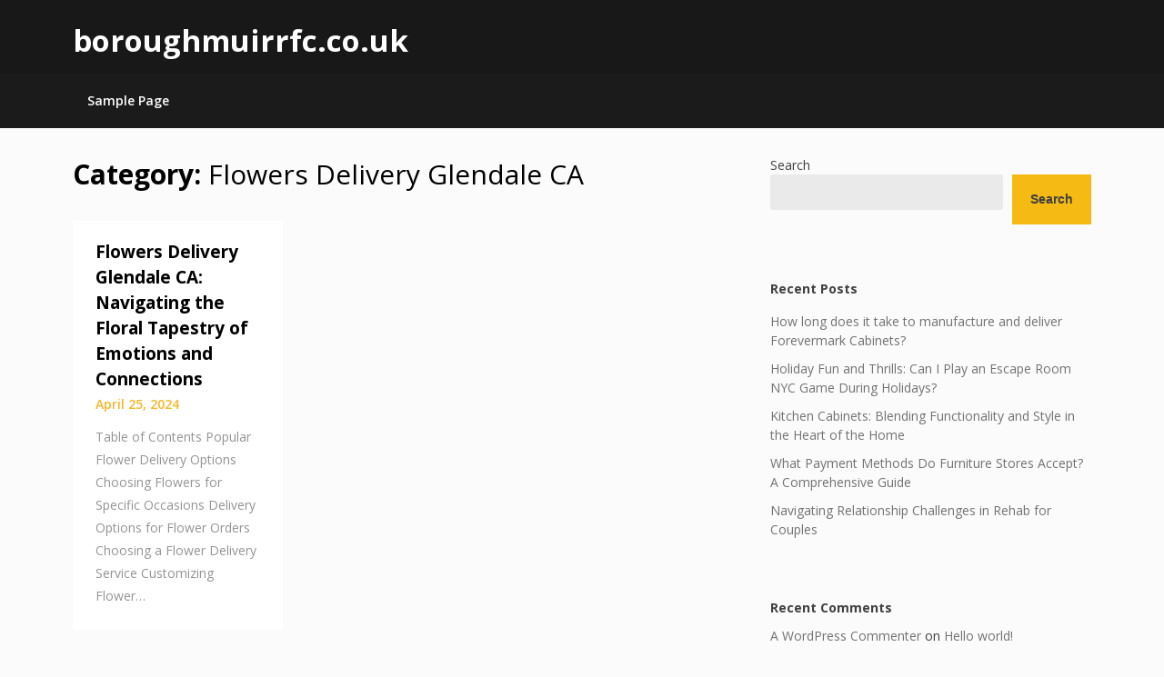

--- FILE ---
content_type: text/html; charset=UTF-8
request_url: https://boroughmuirrfc.co.uk/category/flowers-delivery-glendale-ca/
body_size: 9943
content:
<!doctype html>
<html lang="en-US" prefix="og: https://ogp.me/ns#">
<head>
	<meta charset="UTF-8">
	<meta name="viewport" content="width=device-width, initial-scale=1">
	<link rel="profile" href="https://gmpg.org/xfn/11">

	
<!-- Search Engine Optimization by Rank Math PRO - https://rankmath.com/ -->
<title>Flowers Delivery Glendale CA - boroughmuirrfc.co.uk</title>
<meta name="robots" content="index, follow, max-snippet:-1, max-video-preview:-1, max-image-preview:large"/>
<link rel="canonical" href="https://boroughmuirrfc.co.uk/category/flowers-delivery-glendale-ca/" />
<meta property="og:locale" content="en_US" />
<meta property="og:type" content="article" />
<meta property="og:title" content="Flowers Delivery Glendale CA - boroughmuirrfc.co.uk" />
<meta property="og:url" content="https://boroughmuirrfc.co.uk/category/flowers-delivery-glendale-ca/" />
<meta property="og:site_name" content="boroughmuirrfc.co.uk" />
<meta name="twitter:card" content="summary_large_image" />
<meta name="twitter:title" content="Flowers Delivery Glendale CA - boroughmuirrfc.co.uk" />
<meta name="twitter:label1" content="Posts" />
<meta name="twitter:data1" content="1" />
<script type="application/ld+json" class="rank-math-schema-pro">{"@context":"https://schema.org","@graph":[{"@type":"Person","@id":"https://boroughmuirrfc.co.uk/#person","name":"boroughmuirrfc.co.uk"},{"@type":"WebSite","@id":"https://boroughmuirrfc.co.uk/#website","url":"https://boroughmuirrfc.co.uk","name":"boroughmuirrfc.co.uk","publisher":{"@id":"https://boroughmuirrfc.co.uk/#person"},"inLanguage":"en-US"},{"@type":"CollectionPage","@id":"https://boroughmuirrfc.co.uk/category/flowers-delivery-glendale-ca/#webpage","url":"https://boroughmuirrfc.co.uk/category/flowers-delivery-glendale-ca/","name":"Flowers Delivery Glendale CA - boroughmuirrfc.co.uk","isPartOf":{"@id":"https://boroughmuirrfc.co.uk/#website"},"inLanguage":"en-US"}]}</script>
<!-- /Rank Math WordPress SEO plugin -->

<link rel='dns-prefetch' href='//fonts.googleapis.com' />
<link rel="alternate" type="application/rss+xml" title="boroughmuirrfc.co.uk &raquo; Feed" href="https://boroughmuirrfc.co.uk/feed/" />
<link rel="alternate" type="application/rss+xml" title="boroughmuirrfc.co.uk &raquo; Comments Feed" href="https://boroughmuirrfc.co.uk/comments/feed/" />
<link rel="alternate" type="application/rss+xml" title="boroughmuirrfc.co.uk &raquo; Flowers Delivery Glendale CA Category Feed" href="https://boroughmuirrfc.co.uk/category/flowers-delivery-glendale-ca/feed/" />
<style id='wp-img-auto-sizes-contain-inline-css' type='text/css'>
img:is([sizes=auto i],[sizes^="auto," i]){contain-intrinsic-size:3000px 1500px}
/*# sourceURL=wp-img-auto-sizes-contain-inline-css */
</style>

<style id='wp-emoji-styles-inline-css' type='text/css'>

	img.wp-smiley, img.emoji {
		display: inline !important;
		border: none !important;
		box-shadow: none !important;
		height: 1em !important;
		width: 1em !important;
		margin: 0 0.07em !important;
		vertical-align: -0.1em !important;
		background: none !important;
		padding: 0 !important;
	}
/*# sourceURL=wp-emoji-styles-inline-css */
</style>
<link rel='stylesheet' id='wp-block-library-css' href='https://boroughmuirrfc.co.uk/wp-includes/css/dist/block-library/style.min.css?ver=6.9' type='text/css' media='all' />
<style id='wp-block-archives-inline-css' type='text/css'>
.wp-block-archives{box-sizing:border-box}.wp-block-archives-dropdown label{display:block}
/*# sourceURL=https://boroughmuirrfc.co.uk/wp-includes/blocks/archives/style.min.css */
</style>
<style id='wp-block-categories-inline-css' type='text/css'>
.wp-block-categories{box-sizing:border-box}.wp-block-categories.alignleft{margin-right:2em}.wp-block-categories.alignright{margin-left:2em}.wp-block-categories.wp-block-categories-dropdown.aligncenter{text-align:center}.wp-block-categories .wp-block-categories__label{display:block;width:100%}
/*# sourceURL=https://boroughmuirrfc.co.uk/wp-includes/blocks/categories/style.min.css */
</style>
<style id='wp-block-heading-inline-css' type='text/css'>
h1:where(.wp-block-heading).has-background,h2:where(.wp-block-heading).has-background,h3:where(.wp-block-heading).has-background,h4:where(.wp-block-heading).has-background,h5:where(.wp-block-heading).has-background,h6:where(.wp-block-heading).has-background{padding:1.25em 2.375em}h1.has-text-align-left[style*=writing-mode]:where([style*=vertical-lr]),h1.has-text-align-right[style*=writing-mode]:where([style*=vertical-rl]),h2.has-text-align-left[style*=writing-mode]:where([style*=vertical-lr]),h2.has-text-align-right[style*=writing-mode]:where([style*=vertical-rl]),h3.has-text-align-left[style*=writing-mode]:where([style*=vertical-lr]),h3.has-text-align-right[style*=writing-mode]:where([style*=vertical-rl]),h4.has-text-align-left[style*=writing-mode]:where([style*=vertical-lr]),h4.has-text-align-right[style*=writing-mode]:where([style*=vertical-rl]),h5.has-text-align-left[style*=writing-mode]:where([style*=vertical-lr]),h5.has-text-align-right[style*=writing-mode]:where([style*=vertical-rl]),h6.has-text-align-left[style*=writing-mode]:where([style*=vertical-lr]),h6.has-text-align-right[style*=writing-mode]:where([style*=vertical-rl]){rotate:180deg}
/*# sourceURL=https://boroughmuirrfc.co.uk/wp-includes/blocks/heading/style.min.css */
</style>
<style id='wp-block-latest-comments-inline-css' type='text/css'>
ol.wp-block-latest-comments{box-sizing:border-box;margin-left:0}:where(.wp-block-latest-comments:not([style*=line-height] .wp-block-latest-comments__comment)){line-height:1.1}:where(.wp-block-latest-comments:not([style*=line-height] .wp-block-latest-comments__comment-excerpt p)){line-height:1.8}.has-dates :where(.wp-block-latest-comments:not([style*=line-height])),.has-excerpts :where(.wp-block-latest-comments:not([style*=line-height])){line-height:1.5}.wp-block-latest-comments .wp-block-latest-comments{padding-left:0}.wp-block-latest-comments__comment{list-style:none;margin-bottom:1em}.has-avatars .wp-block-latest-comments__comment{list-style:none;min-height:2.25em}.has-avatars .wp-block-latest-comments__comment .wp-block-latest-comments__comment-excerpt,.has-avatars .wp-block-latest-comments__comment .wp-block-latest-comments__comment-meta{margin-left:3.25em}.wp-block-latest-comments__comment-excerpt p{font-size:.875em;margin:.36em 0 1.4em}.wp-block-latest-comments__comment-date{display:block;font-size:.75em}.wp-block-latest-comments .avatar,.wp-block-latest-comments__comment-avatar{border-radius:1.5em;display:block;float:left;height:2.5em;margin-right:.75em;width:2.5em}.wp-block-latest-comments[class*=-font-size] a,.wp-block-latest-comments[style*=font-size] a{font-size:inherit}
/*# sourceURL=https://boroughmuirrfc.co.uk/wp-includes/blocks/latest-comments/style.min.css */
</style>
<style id='wp-block-latest-posts-inline-css' type='text/css'>
.wp-block-latest-posts{box-sizing:border-box}.wp-block-latest-posts.alignleft{margin-right:2em}.wp-block-latest-posts.alignright{margin-left:2em}.wp-block-latest-posts.wp-block-latest-posts__list{list-style:none}.wp-block-latest-posts.wp-block-latest-posts__list li{clear:both;overflow-wrap:break-word}.wp-block-latest-posts.is-grid{display:flex;flex-wrap:wrap}.wp-block-latest-posts.is-grid li{margin:0 1.25em 1.25em 0;width:100%}@media (min-width:600px){.wp-block-latest-posts.columns-2 li{width:calc(50% - .625em)}.wp-block-latest-posts.columns-2 li:nth-child(2n){margin-right:0}.wp-block-latest-posts.columns-3 li{width:calc(33.33333% - .83333em)}.wp-block-latest-posts.columns-3 li:nth-child(3n){margin-right:0}.wp-block-latest-posts.columns-4 li{width:calc(25% - .9375em)}.wp-block-latest-posts.columns-4 li:nth-child(4n){margin-right:0}.wp-block-latest-posts.columns-5 li{width:calc(20% - 1em)}.wp-block-latest-posts.columns-5 li:nth-child(5n){margin-right:0}.wp-block-latest-posts.columns-6 li{width:calc(16.66667% - 1.04167em)}.wp-block-latest-posts.columns-6 li:nth-child(6n){margin-right:0}}:root :where(.wp-block-latest-posts.is-grid){padding:0}:root :where(.wp-block-latest-posts.wp-block-latest-posts__list){padding-left:0}.wp-block-latest-posts__post-author,.wp-block-latest-posts__post-date{display:block;font-size:.8125em}.wp-block-latest-posts__post-excerpt,.wp-block-latest-posts__post-full-content{margin-bottom:1em;margin-top:.5em}.wp-block-latest-posts__featured-image a{display:inline-block}.wp-block-latest-posts__featured-image img{height:auto;max-width:100%;width:auto}.wp-block-latest-posts__featured-image.alignleft{float:left;margin-right:1em}.wp-block-latest-posts__featured-image.alignright{float:right;margin-left:1em}.wp-block-latest-posts__featured-image.aligncenter{margin-bottom:1em;text-align:center}
/*# sourceURL=https://boroughmuirrfc.co.uk/wp-includes/blocks/latest-posts/style.min.css */
</style>
<style id='wp-block-search-inline-css' type='text/css'>
.wp-block-search__button{margin-left:10px;word-break:normal}.wp-block-search__button.has-icon{line-height:0}.wp-block-search__button svg{height:1.25em;min-height:24px;min-width:24px;width:1.25em;fill:currentColor;vertical-align:text-bottom}:where(.wp-block-search__button){border:1px solid #ccc;padding:6px 10px}.wp-block-search__inside-wrapper{display:flex;flex:auto;flex-wrap:nowrap;max-width:100%}.wp-block-search__label{width:100%}.wp-block-search.wp-block-search__button-only .wp-block-search__button{box-sizing:border-box;display:flex;flex-shrink:0;justify-content:center;margin-left:0;max-width:100%}.wp-block-search.wp-block-search__button-only .wp-block-search__inside-wrapper{min-width:0!important;transition-property:width}.wp-block-search.wp-block-search__button-only .wp-block-search__input{flex-basis:100%;transition-duration:.3s}.wp-block-search.wp-block-search__button-only.wp-block-search__searchfield-hidden,.wp-block-search.wp-block-search__button-only.wp-block-search__searchfield-hidden .wp-block-search__inside-wrapper{overflow:hidden}.wp-block-search.wp-block-search__button-only.wp-block-search__searchfield-hidden .wp-block-search__input{border-left-width:0!important;border-right-width:0!important;flex-basis:0;flex-grow:0;margin:0;min-width:0!important;padding-left:0!important;padding-right:0!important;width:0!important}:where(.wp-block-search__input){appearance:none;border:1px solid #949494;flex-grow:1;font-family:inherit;font-size:inherit;font-style:inherit;font-weight:inherit;letter-spacing:inherit;line-height:inherit;margin-left:0;margin-right:0;min-width:3rem;padding:8px;text-decoration:unset!important;text-transform:inherit}:where(.wp-block-search__button-inside .wp-block-search__inside-wrapper){background-color:#fff;border:1px solid #949494;box-sizing:border-box;padding:4px}:where(.wp-block-search__button-inside .wp-block-search__inside-wrapper) .wp-block-search__input{border:none;border-radius:0;padding:0 4px}:where(.wp-block-search__button-inside .wp-block-search__inside-wrapper) .wp-block-search__input:focus{outline:none}:where(.wp-block-search__button-inside .wp-block-search__inside-wrapper) :where(.wp-block-search__button){padding:4px 8px}.wp-block-search.aligncenter .wp-block-search__inside-wrapper{margin:auto}.wp-block[data-align=right] .wp-block-search.wp-block-search__button-only .wp-block-search__inside-wrapper{float:right}
/*# sourceURL=https://boroughmuirrfc.co.uk/wp-includes/blocks/search/style.min.css */
</style>
<style id='wp-block-group-inline-css' type='text/css'>
.wp-block-group{box-sizing:border-box}:where(.wp-block-group.wp-block-group-is-layout-constrained){position:relative}
/*# sourceURL=https://boroughmuirrfc.co.uk/wp-includes/blocks/group/style.min.css */
</style>
<style id='global-styles-inline-css' type='text/css'>
:root{--wp--preset--aspect-ratio--square: 1;--wp--preset--aspect-ratio--4-3: 4/3;--wp--preset--aspect-ratio--3-4: 3/4;--wp--preset--aspect-ratio--3-2: 3/2;--wp--preset--aspect-ratio--2-3: 2/3;--wp--preset--aspect-ratio--16-9: 16/9;--wp--preset--aspect-ratio--9-16: 9/16;--wp--preset--color--black: #000000;--wp--preset--color--cyan-bluish-gray: #abb8c3;--wp--preset--color--white: #ffffff;--wp--preset--color--pale-pink: #f78da7;--wp--preset--color--vivid-red: #cf2e2e;--wp--preset--color--luminous-vivid-orange: #ff6900;--wp--preset--color--luminous-vivid-amber: #fcb900;--wp--preset--color--light-green-cyan: #7bdcb5;--wp--preset--color--vivid-green-cyan: #00d084;--wp--preset--color--pale-cyan-blue: #8ed1fc;--wp--preset--color--vivid-cyan-blue: #0693e3;--wp--preset--color--vivid-purple: #9b51e0;--wp--preset--gradient--vivid-cyan-blue-to-vivid-purple: linear-gradient(135deg,rgb(6,147,227) 0%,rgb(155,81,224) 100%);--wp--preset--gradient--light-green-cyan-to-vivid-green-cyan: linear-gradient(135deg,rgb(122,220,180) 0%,rgb(0,208,130) 100%);--wp--preset--gradient--luminous-vivid-amber-to-luminous-vivid-orange: linear-gradient(135deg,rgb(252,185,0) 0%,rgb(255,105,0) 100%);--wp--preset--gradient--luminous-vivid-orange-to-vivid-red: linear-gradient(135deg,rgb(255,105,0) 0%,rgb(207,46,46) 100%);--wp--preset--gradient--very-light-gray-to-cyan-bluish-gray: linear-gradient(135deg,rgb(238,238,238) 0%,rgb(169,184,195) 100%);--wp--preset--gradient--cool-to-warm-spectrum: linear-gradient(135deg,rgb(74,234,220) 0%,rgb(151,120,209) 20%,rgb(207,42,186) 40%,rgb(238,44,130) 60%,rgb(251,105,98) 80%,rgb(254,248,76) 100%);--wp--preset--gradient--blush-light-purple: linear-gradient(135deg,rgb(255,206,236) 0%,rgb(152,150,240) 100%);--wp--preset--gradient--blush-bordeaux: linear-gradient(135deg,rgb(254,205,165) 0%,rgb(254,45,45) 50%,rgb(107,0,62) 100%);--wp--preset--gradient--luminous-dusk: linear-gradient(135deg,rgb(255,203,112) 0%,rgb(199,81,192) 50%,rgb(65,88,208) 100%);--wp--preset--gradient--pale-ocean: linear-gradient(135deg,rgb(255,245,203) 0%,rgb(182,227,212) 50%,rgb(51,167,181) 100%);--wp--preset--gradient--electric-grass: linear-gradient(135deg,rgb(202,248,128) 0%,rgb(113,206,126) 100%);--wp--preset--gradient--midnight: linear-gradient(135deg,rgb(2,3,129) 0%,rgb(40,116,252) 100%);--wp--preset--font-size--small: 13px;--wp--preset--font-size--medium: 20px;--wp--preset--font-size--large: 36px;--wp--preset--font-size--x-large: 42px;--wp--preset--spacing--20: 0.44rem;--wp--preset--spacing--30: 0.67rem;--wp--preset--spacing--40: 1rem;--wp--preset--spacing--50: 1.5rem;--wp--preset--spacing--60: 2.25rem;--wp--preset--spacing--70: 3.38rem;--wp--preset--spacing--80: 5.06rem;--wp--preset--shadow--natural: 6px 6px 9px rgba(0, 0, 0, 0.2);--wp--preset--shadow--deep: 12px 12px 50px rgba(0, 0, 0, 0.4);--wp--preset--shadow--sharp: 6px 6px 0px rgba(0, 0, 0, 0.2);--wp--preset--shadow--outlined: 6px 6px 0px -3px rgb(255, 255, 255), 6px 6px rgb(0, 0, 0);--wp--preset--shadow--crisp: 6px 6px 0px rgb(0, 0, 0);}:where(.is-layout-flex){gap: 0.5em;}:where(.is-layout-grid){gap: 0.5em;}body .is-layout-flex{display: flex;}.is-layout-flex{flex-wrap: wrap;align-items: center;}.is-layout-flex > :is(*, div){margin: 0;}body .is-layout-grid{display: grid;}.is-layout-grid > :is(*, div){margin: 0;}:where(.wp-block-columns.is-layout-flex){gap: 2em;}:where(.wp-block-columns.is-layout-grid){gap: 2em;}:where(.wp-block-post-template.is-layout-flex){gap: 1.25em;}:where(.wp-block-post-template.is-layout-grid){gap: 1.25em;}.has-black-color{color: var(--wp--preset--color--black) !important;}.has-cyan-bluish-gray-color{color: var(--wp--preset--color--cyan-bluish-gray) !important;}.has-white-color{color: var(--wp--preset--color--white) !important;}.has-pale-pink-color{color: var(--wp--preset--color--pale-pink) !important;}.has-vivid-red-color{color: var(--wp--preset--color--vivid-red) !important;}.has-luminous-vivid-orange-color{color: var(--wp--preset--color--luminous-vivid-orange) !important;}.has-luminous-vivid-amber-color{color: var(--wp--preset--color--luminous-vivid-amber) !important;}.has-light-green-cyan-color{color: var(--wp--preset--color--light-green-cyan) !important;}.has-vivid-green-cyan-color{color: var(--wp--preset--color--vivid-green-cyan) !important;}.has-pale-cyan-blue-color{color: var(--wp--preset--color--pale-cyan-blue) !important;}.has-vivid-cyan-blue-color{color: var(--wp--preset--color--vivid-cyan-blue) !important;}.has-vivid-purple-color{color: var(--wp--preset--color--vivid-purple) !important;}.has-black-background-color{background-color: var(--wp--preset--color--black) !important;}.has-cyan-bluish-gray-background-color{background-color: var(--wp--preset--color--cyan-bluish-gray) !important;}.has-white-background-color{background-color: var(--wp--preset--color--white) !important;}.has-pale-pink-background-color{background-color: var(--wp--preset--color--pale-pink) !important;}.has-vivid-red-background-color{background-color: var(--wp--preset--color--vivid-red) !important;}.has-luminous-vivid-orange-background-color{background-color: var(--wp--preset--color--luminous-vivid-orange) !important;}.has-luminous-vivid-amber-background-color{background-color: var(--wp--preset--color--luminous-vivid-amber) !important;}.has-light-green-cyan-background-color{background-color: var(--wp--preset--color--light-green-cyan) !important;}.has-vivid-green-cyan-background-color{background-color: var(--wp--preset--color--vivid-green-cyan) !important;}.has-pale-cyan-blue-background-color{background-color: var(--wp--preset--color--pale-cyan-blue) !important;}.has-vivid-cyan-blue-background-color{background-color: var(--wp--preset--color--vivid-cyan-blue) !important;}.has-vivid-purple-background-color{background-color: var(--wp--preset--color--vivid-purple) !important;}.has-black-border-color{border-color: var(--wp--preset--color--black) !important;}.has-cyan-bluish-gray-border-color{border-color: var(--wp--preset--color--cyan-bluish-gray) !important;}.has-white-border-color{border-color: var(--wp--preset--color--white) !important;}.has-pale-pink-border-color{border-color: var(--wp--preset--color--pale-pink) !important;}.has-vivid-red-border-color{border-color: var(--wp--preset--color--vivid-red) !important;}.has-luminous-vivid-orange-border-color{border-color: var(--wp--preset--color--luminous-vivid-orange) !important;}.has-luminous-vivid-amber-border-color{border-color: var(--wp--preset--color--luminous-vivid-amber) !important;}.has-light-green-cyan-border-color{border-color: var(--wp--preset--color--light-green-cyan) !important;}.has-vivid-green-cyan-border-color{border-color: var(--wp--preset--color--vivid-green-cyan) !important;}.has-pale-cyan-blue-border-color{border-color: var(--wp--preset--color--pale-cyan-blue) !important;}.has-vivid-cyan-blue-border-color{border-color: var(--wp--preset--color--vivid-cyan-blue) !important;}.has-vivid-purple-border-color{border-color: var(--wp--preset--color--vivid-purple) !important;}.has-vivid-cyan-blue-to-vivid-purple-gradient-background{background: var(--wp--preset--gradient--vivid-cyan-blue-to-vivid-purple) !important;}.has-light-green-cyan-to-vivid-green-cyan-gradient-background{background: var(--wp--preset--gradient--light-green-cyan-to-vivid-green-cyan) !important;}.has-luminous-vivid-amber-to-luminous-vivid-orange-gradient-background{background: var(--wp--preset--gradient--luminous-vivid-amber-to-luminous-vivid-orange) !important;}.has-luminous-vivid-orange-to-vivid-red-gradient-background{background: var(--wp--preset--gradient--luminous-vivid-orange-to-vivid-red) !important;}.has-very-light-gray-to-cyan-bluish-gray-gradient-background{background: var(--wp--preset--gradient--very-light-gray-to-cyan-bluish-gray) !important;}.has-cool-to-warm-spectrum-gradient-background{background: var(--wp--preset--gradient--cool-to-warm-spectrum) !important;}.has-blush-light-purple-gradient-background{background: var(--wp--preset--gradient--blush-light-purple) !important;}.has-blush-bordeaux-gradient-background{background: var(--wp--preset--gradient--blush-bordeaux) !important;}.has-luminous-dusk-gradient-background{background: var(--wp--preset--gradient--luminous-dusk) !important;}.has-pale-ocean-gradient-background{background: var(--wp--preset--gradient--pale-ocean) !important;}.has-electric-grass-gradient-background{background: var(--wp--preset--gradient--electric-grass) !important;}.has-midnight-gradient-background{background: var(--wp--preset--gradient--midnight) !important;}.has-small-font-size{font-size: var(--wp--preset--font-size--small) !important;}.has-medium-font-size{font-size: var(--wp--preset--font-size--medium) !important;}.has-large-font-size{font-size: var(--wp--preset--font-size--large) !important;}.has-x-large-font-size{font-size: var(--wp--preset--font-size--x-large) !important;}
/*# sourceURL=global-styles-inline-css */
</style>

<style id='classic-theme-styles-inline-css' type='text/css'>
/*! This file is auto-generated */
.wp-block-button__link{color:#fff;background-color:#32373c;border-radius:9999px;box-shadow:none;text-decoration:none;padding:calc(.667em + 2px) calc(1.333em + 2px);font-size:1.125em}.wp-block-file__button{background:#32373c;color:#fff;text-decoration:none}
/*# sourceURL=/wp-includes/css/classic-themes.min.css */
</style>
<link rel='stylesheet' id='magazinely-owl-slider-default-css' href='https://boroughmuirrfc.co.uk/wp-content/themes/magazinely/css/owl.carousel.min.css?ver=6.9' type='text/css' media='all' />
<link rel='stylesheet' id='magazinely-owl-slider-theme-css' href='https://boroughmuirrfc.co.uk/wp-content/themes/magazinely/css/owl.theme.default.css?ver=6.9' type='text/css' media='all' />
<link rel='stylesheet' id='font-awesome-css' href='https://boroughmuirrfc.co.uk/wp-content/themes/magazinely/css/font-awesome.min.css?ver=6.9' type='text/css' media='all' />
<link rel='stylesheet' id='magazinely-foundation-css' href='https://boroughmuirrfc.co.uk/wp-content/themes/magazinely/css/foundation.css?ver=6.9' type='text/css' media='all' />
<link rel='stylesheet' id='magazinely-font-css' href='https://fonts.googleapis.com/css?family=Saira+Semi+Condensed%3A400%2C700&#038;ver=6.9' type='text/css' media='all' />
<link rel='stylesheet' id='magazinely-dashicons-css' href='https://boroughmuirrfc.co.uk/wp-includes/css/dashicons.css?ver=6.9' type='text/css' media='all' />
<link rel='stylesheet' id='magazinely-style-css' href='https://boroughmuirrfc.co.uk/wp-content/themes/magazinely/style.css?ver=6.9' type='text/css' media='all' />
<link rel='stylesheet' id='magazinely-google-fonts-css' href="https://fonts.googleapis.com/css?family=Open+Sans%3A300%2C400%2C600%2C700%7CMerriweather%3A700%2C400%2C700i&#038;ver=6.9" type='text/css' media='all' />
<script type="text/javascript" src="https://boroughmuirrfc.co.uk/wp-includes/js/jquery/jquery.min.js?ver=3.7.1" id="jquery-core-js"></script>
<script type="text/javascript" src="https://boroughmuirrfc.co.uk/wp-includes/js/jquery/jquery-migrate.min.js?ver=3.4.1" id="jquery-migrate-js"></script>
<link rel="https://api.w.org/" href="https://boroughmuirrfc.co.uk/wp-json/" /><link rel="alternate" title="JSON" type="application/json" href="https://boroughmuirrfc.co.uk/wp-json/wp/v2/categories/31" /><link rel="EditURI" type="application/rsd+xml" title="RSD" href="https://boroughmuirrfc.co.uk/xmlrpc.php?rsd" />
<meta name="generator" content="WordPress 6.9" />

		<style type="text/css">
		/* Navigation */
		.main-navigation a, #site-navigation span.dashicons.dashicons-menu:before, .iot-menu-left-ul a { color: ; }
		.navigation-wrapper{ background: ; }
		.main-navigation ul ul, #iot-menu-left, .navigation-outer-wrapper { background: ; }
				

	/* Featured Image Header */
		


		/* Global */
		.single .content-area a, .page .content-area a { color: ; }
		.page .content-area a.button, .single .page .content-area a.button {color:#fff;}
		a.button,a.button:hover,a.button:active,a.button:focus, button, input[type="button"], input[type="reset"], input[type="submit"] { background: ; }
		.tags-links a, .cat-links a{ border-color: ; }
		.single main article .entry-meta *, .single main article .entry-meta, .archive main article .entry-meta *, .comments-area .comment-metadata time{ color: ; }
		.single .content-area h1, .single .content-area h2, .single .content-area h3, .single .content-area h4, .single .content-area h5, .single .content-area h6, .page .content-area h1, .page .content-area h2, .page .content-area h3, .page .content-area h4, .page .content-area h5, .page .content-area h6, .page .content-area th, .single .content-area th, .blog.related-posts main article h4 a, .single b.fn, .page b.fn, .error404 h1, .search-results h1.page-title, .search-no-results h1.page-title, .archive h1.page-title{ color: ; }
		.comment-respond p.comment-notes, .comment-respond label, .page .site-content .entry-content cite, .comment-content *, .about-the-author, .page code, .page kbd, .page tt, .page var, .page .site-content .entry-content, .page .site-content .entry-content p, .page .site-content .entry-content li, .page .site-content .entry-content div, .comment-respond p.comment-notes, .comment-respond label, .single .site-content .entry-content cite, .comment-content *, .about-the-author, .single code, .single kbd, .single tt, .single var, .single .site-content .entry-content, .single .site-content .entry-content p, .single .site-content .entry-content li, .single .site-content .entry-content div, .error404 p, .search-no-results p { color: ; }
		.page .entry-content blockquote, .single .entry-content blockquote, .comment-content blockquote { border-color: ; }
		.error-404 input.search-field, .about-the-author, .comments-title, .related-posts h3, .comment-reply-title{ border-color: ; }

		
		

		


		/* Sidebar */
		#secondary h4, #secondary h1, #secondary h2, #secondary h3, #secondary h5, #secondary h6, #secondary h4 a{ color: ; }
		#secondary span.rpwwt-post-title{ color:  !important; }
		#secondary select, #secondary h4, .blog #secondary input.search-field, .blog #secondary input.search-field, .search-results #secondary input.search-field, .archive #secondary input.search-field { border-color: ; }
		#secondary * { color: ; }
		#secondary .rpwwt-post-date{ color:  !important; }
		#secondary a { color: ; }
		#secondary .search-form input.search-submit, .search-form input.search-submit, input.search-submit { background: ; }

		/* Blog Feed */
		body.custom-background.blog, body.blog, body.custom-background.archive, body.archive, body.custom-background.search-results, body.search-results{ background-color: ; }
		.blog main article, .search-results main article, .archive main article{ background-color: ; }
		.blog main article h2 a, .search-results main article h2 a, .archive main article h2 a{ color: ; }
		.blog main article .entry-meta, .archive main article .entry-meta, .search-results main article .entry-meta{ color: ; }
		.blog main article p, .search-results main article p, .archive main article p { color: ; }
		.nav-links span, .nav-links a, .pagination .current, .nav-links span:hover, .nav-links a:hover, .pagination .current:hover { background: ; }
		.nav-links span, .nav-links a, .pagination .current, .nav-links span:hover, .nav-links a:hover, .pagination .current:hover{ color: ; }

		

		</style>
		</head>

<body class="archive category category-flowers-delivery-glendale-ca category-31 wp-theme-magazinely hfeed">
	<div class="navigation-wrapper">
		
		<div class="site grid-container">
			<header id="masthead" class="site-header grid-x grid-padding-x">
				<div class="large-12 medium-12 small-12 cell">
					<div class="top-header-wrapper">
						<div class="site-branding header-left-logo">
															<div class="logo-container">
									<h2 class="site-title"><a href="https://boroughmuirrfc.co.uk/" rel="home">boroughmuirrfc.co.uk</a></h2>
																</div>	
						</div>

						<div class="header-right-widget-area">
												</div>
				</div>
			</div>


		</header><!-- #masthead -->
	</div>
</div>

<div class="navigation-outer-wrapper">
	<div class="grid-container">
		<nav id="site-navigation" class="main-navigation large-12 medium-12 small-12 cell">

			<div id="primary-menu" class="menu"><ul>
<li class="page_item page-item-2"><a href="https://boroughmuirrfc.co.uk/sample-page/">Sample Page</a></li>
</ul></div>
			</nav>
		</div>
	</div>



	

<div id="page" class="site grid-container start-container-head">
	<a class="skip-link screen-reader-text" href="#content">Skip to content</a>
	<div id="content" class="site-content grid-x grid-padding-x">
<div id="primary" class="content-area large-8 medium-8 small-12 cell fp-blog-grid">
		<main id="main" class="site-main">

			
			<header class="page-header">
				<h1 class="page-title">Category: <span>Flowers Delivery Glendale CA</span></h1>			</header><!-- .page-header -->

			<article id="post-93" class="post-93 post type-post status-publish format-standard hentry category-flowers-delivery-glendale-ca tag-flowers-delivery-glendale-ca">
		<div class="article-contents">
		<header class="entry-header">
						<h2 class="entry-title"><a href="https://boroughmuirrfc.co.uk/flowers-delivery-glendale-ca-navigating-the-floral-tapestry-of-emotions-and-connections/" rel="bookmark">Flowers Delivery Glendale CA: Navigating the Floral Tapestry of Emotions and Connections</a></h2>						<div class="entry-meta">
				April 25, 2024			</div>
			</header>
	<div class="entry-content">
		<a href="https://boroughmuirrfc.co.uk/flowers-delivery-glendale-ca-navigating-the-floral-tapestry-of-emotions-and-connections/" title="Flowers Delivery Glendale CA: Navigating the Floral Tapestry of Emotions and Connections">
			<p>Table of Contents Popular Flower Delivery Options Choosing Flowers for Specific Occasions Delivery Options for Flower Orders Choosing a Flower Delivery Service Customizing Flower&#8230;</p>
		</a>
	</div>
</div>
</article>

			</main><!-- #main -->
	</div><!-- #primary -->

	
<aside id="secondary" class="widget-area large-4 medium-4 small-12 cell">
	<section id="block-2" class="widget widget_block widget_search"><form role="search" method="get" action="https://boroughmuirrfc.co.uk/" class="wp-block-search__button-outside wp-block-search__text-button wp-block-search"    ><label class="wp-block-search__label" for="wp-block-search__input-1" >Search</label><div class="wp-block-search__inside-wrapper" ><input class="wp-block-search__input" id="wp-block-search__input-1" placeholder="" value="" type="search" name="s" required /><button aria-label="Search" class="wp-block-search__button wp-element-button" type="submit" >Search</button></div></form></section><section id="block-3" class="widget widget_block"><div class="wp-block-group"><div class="wp-block-group__inner-container is-layout-flow wp-block-group-is-layout-flow"><h2 class="wp-block-heading">Recent Posts</h2><ul class="wp-block-latest-posts__list wp-block-latest-posts"><li><a class="wp-block-latest-posts__post-title" href="https://boroughmuirrfc.co.uk/how-long-does-it-take-to-manufacture-and-deliver-forevermark-cabinets/">How long does it take to manufacture and deliver Forevermark Cabinets?</a></li>
<li><a class="wp-block-latest-posts__post-title" href="https://boroughmuirrfc.co.uk/holiday-fun-and-thrills-can-i-play-an-escape-room-nyc-game-during-holidays/">Holiday Fun and Thrills: Can I Play an Escape Room NYC Game During Holidays?</a></li>
<li><a class="wp-block-latest-posts__post-title" href="https://boroughmuirrfc.co.uk/kitchen-cabinets-blending-functionality-and-style-in-the-heart-of-the-home/">Kitchen Cabinets: Blending Functionality and Style in the Heart of the Home</a></li>
<li><a class="wp-block-latest-posts__post-title" href="https://boroughmuirrfc.co.uk/what-payment-methods-do-furniture-stores-accept-a-comprehensive-guide/">What Payment Methods Do Furniture Stores Accept? A Comprehensive Guide</a></li>
<li><a class="wp-block-latest-posts__post-title" href="https://boroughmuirrfc.co.uk/navigating-relationship-challenges-in-rehab-for-couples/">Navigating Relationship Challenges in Rehab for Couples</a></li>
</ul></div></div></section><section id="block-4" class="widget widget_block"><div class="wp-block-group"><div class="wp-block-group__inner-container is-layout-flow wp-block-group-is-layout-flow"><h2 class="wp-block-heading">Recent Comments</h2><ol class="wp-block-latest-comments"><li class="wp-block-latest-comments__comment"><article><footer class="wp-block-latest-comments__comment-meta"><a class="wp-block-latest-comments__comment-author" href="https://wordpress.org/">A WordPress Commenter</a> on <a class="wp-block-latest-comments__comment-link" href="https://boroughmuirrfc.co.uk/hello-world/#comment-1">Hello world!</a></footer></article></li></ol></div></div></section><section id="block-5" class="widget widget_block"><div class="wp-block-group"><div class="wp-block-group__inner-container is-layout-flow wp-block-group-is-layout-flow"><h2 class="wp-block-heading">Archives</h2><ul class="wp-block-archives-list wp-block-archives">	<li><a href='https://boroughmuirrfc.co.uk/2025/07/'>July 2025</a></li>
	<li><a href='https://boroughmuirrfc.co.uk/2025/05/'>May 2025</a></li>
	<li><a href='https://boroughmuirrfc.co.uk/2025/04/'>April 2025</a></li>
	<li><a href='https://boroughmuirrfc.co.uk/2025/03/'>March 2025</a></li>
	<li><a href='https://boroughmuirrfc.co.uk/2025/01/'>January 2025</a></li>
	<li><a href='https://boroughmuirrfc.co.uk/2024/12/'>December 2024</a></li>
	<li><a href='https://boroughmuirrfc.co.uk/2024/11/'>November 2024</a></li>
	<li><a href='https://boroughmuirrfc.co.uk/2024/10/'>October 2024</a></li>
	<li><a href='https://boroughmuirrfc.co.uk/2024/09/'>September 2024</a></li>
	<li><a href='https://boroughmuirrfc.co.uk/2024/05/'>May 2024</a></li>
	<li><a href='https://boroughmuirrfc.co.uk/2024/04/'>April 2024</a></li>
	<li><a href='https://boroughmuirrfc.co.uk/2024/03/'>March 2024</a></li>
</ul></div></div></section><section id="block-6" class="widget widget_block"><div class="wp-block-group"><div class="wp-block-group__inner-container is-layout-flow wp-block-group-is-layout-flow"><h2 class="wp-block-heading">Categories</h2><ul class="wp-block-categories-list wp-block-categories">	<li class="cat-item cat-item-15"><a href="https://boroughmuirrfc.co.uk/category/addiction-treatment-center/">Addiction treatment center</a>
</li>
	<li class="cat-item cat-item-56"><a href="https://boroughmuirrfc.co.uk/category/best-plumbers-in-phoenix/">Best Plumbers in Phoenix</a>
</li>
	<li class="cat-item cat-item-7"><a href="https://boroughmuirrfc.co.uk/category/countertops-store/">Countertops store</a>
</li>
	<li class="cat-item cat-item-26"><a href="https://boroughmuirrfc.co.uk/category/couples-drug-treatment-centers/">Couples Drug Treatment Centers</a>
</li>
	<li class="cat-item cat-item-17"><a href="https://boroughmuirrfc.co.uk/category/driving-school/">Driving school</a>
</li>
	<li class="cat-item cat-item-62"><a href="https://boroughmuirrfc.co.uk/category/escape-room-nyc/">Escape Room NYC</a>
</li>
	<li class="cat-item cat-item-38"><a href="https://boroughmuirrfc.co.uk/category/fire-place/">fire place</a>
</li>
	<li class="cat-item cat-item-23"><a href="https://boroughmuirrfc.co.uk/category/florist/">Florist</a>
</li>
	<li class="cat-item cat-item-31 current-cat"><a aria-current="page" href="https://boroughmuirrfc.co.uk/category/flowers-delivery-glendale-ca/">Flowers Delivery Glendale CA</a>
</li>
	<li class="cat-item cat-item-63"><a href="https://boroughmuirrfc.co.uk/category/forevermark-cabinets/">Forevermark Cabinets</a>
</li>
	<li class="cat-item cat-item-5"><a href="https://boroughmuirrfc.co.uk/category/furniture-store/">Furniture store</a>
</li>
	<li class="cat-item cat-item-33"><a href="https://boroughmuirrfc.co.uk/category/furniture-stores/">Furniture Stores</a>
</li>
	<li class="cat-item cat-item-41"><a href="https://boroughmuirrfc.co.uk/category/furniture-stores-in-orange-county-ca/">Furniture Stores in Orange County CA</a>
</li>
	<li class="cat-item cat-item-57"><a href="https://boroughmuirrfc.co.uk/category/gas-fire-place/">gas fire place</a>
</li>
	<li class="cat-item cat-item-50"><a href="https://boroughmuirrfc.co.uk/category/gas-fireplace/">gas fireplace</a>
</li>
	<li class="cat-item cat-item-61"><a href="https://boroughmuirrfc.co.uk/category/kitchen-cabinets/">Kitchen Cabinets</a>
</li>
	<li class="cat-item cat-item-55"><a href="https://boroughmuirrfc.co.uk/category/los-angeles-mattress-store/">Los Angeles Mattress Store</a>
</li>
	<li class="cat-item cat-item-53"><a href="https://boroughmuirrfc.co.uk/category/los-angeles-mattresses/">Los Angeles Mattresses</a>
</li>
	<li class="cat-item cat-item-28"><a href="https://boroughmuirrfc.co.uk/category/massage-diamond-bar/">Massage Diamond Bar</a>
</li>
	<li class="cat-item cat-item-46"><a href="https://boroughmuirrfc.co.uk/category/massage-diamond-bar-ca/">massage diamond bar ca</a>
</li>
	<li class="cat-item cat-item-13"><a href="https://boroughmuirrfc.co.uk/category/massage-spa/">Massage spa</a>
</li>
	<li class="cat-item cat-item-27"><a href="https://boroughmuirrfc.co.uk/category/massage-west-covina/">Massage West Covina</a>
</li>
	<li class="cat-item cat-item-47"><a href="https://boroughmuirrfc.co.uk/category/massage-west-covina-ca/">massage west covina ca</a>
</li>
	<li class="cat-item cat-item-35"><a href="https://boroughmuirrfc.co.uk/category/mattress-shop/">Mattress Shop</a>
</li>
	<li class="cat-item cat-item-3"><a href="https://boroughmuirrfc.co.uk/category/mattress-store/">Mattress store</a>
</li>
	<li class="cat-item cat-item-48"><a href="https://boroughmuirrfc.co.uk/category/mattress-store-in-culver-city/">mattress store in culver city</a>
</li>
	<li class="cat-item cat-item-37"><a href="https://boroughmuirrfc.co.uk/category/mattress-store-in-spring-tx/">Mattress Store in Spring TX</a>
</li>
	<li class="cat-item cat-item-40"><a href="https://boroughmuirrfc.co.uk/category/mattress-store-los-angeles/">Mattress Store Los Angeles</a>
</li>
	<li class="cat-item cat-item-58"><a href="https://boroughmuirrfc.co.uk/category/mattress-store-near-me/">mattress store near me</a>
</li>
	<li class="cat-item cat-item-59"><a href="https://boroughmuirrfc.co.uk/category/mattress-stores/">mattress stores</a>
</li>
	<li class="cat-item cat-item-39"><a href="https://boroughmuirrfc.co.uk/category/mattress-stores-in-culver-city/">Mattress Stores in Culver City</a>
</li>
	<li class="cat-item cat-item-51"><a href="https://boroughmuirrfc.co.uk/category/mattress-stores-in-orange-county-ca/">Mattress Stores in Orange County CA</a>
</li>
	<li class="cat-item cat-item-9"><a href="https://boroughmuirrfc.co.uk/category/michelin-restaurants/">Michelin restaurants</a>
</li>
	<li class="cat-item cat-item-19"><a href="https://boroughmuirrfc.co.uk/category/notary-service/">Notary service</a>
</li>
	<li class="cat-item cat-item-24"><a href="https://boroughmuirrfc.co.uk/category/plumber-in-chula-vista/">Plumber in Chula Vista</a>
</li>
	<li class="cat-item cat-item-42"><a href="https://boroughmuirrfc.co.uk/category/plumber-near-me-in-san-diego/">Plumber Near Me in San Diego</a>
</li>
	<li class="cat-item cat-item-43"><a href="https://boroughmuirrfc.co.uk/category/recliners/">recliners</a>
</li>
	<li class="cat-item cat-item-60"><a href="https://boroughmuirrfc.co.uk/category/rehab-for-couples/">rehab for couples</a>
</li>
	<li class="cat-item cat-item-52"><a href="https://boroughmuirrfc.co.uk/category/san-diego-plumber/">San Diego Plumber</a>
</li>
	<li class="cat-item cat-item-11"><a href="https://boroughmuirrfc.co.uk/category/seo-services/">SEO Services</a>
</li>
	<li class="cat-item cat-item-21"><a href="https://boroughmuirrfc.co.uk/category/things-to-do/">Things To Do</a>
</li>
	<li class="cat-item cat-item-1"><a href="https://boroughmuirrfc.co.uk/category/uncategorized/">Uncategorized</a>
</li>
</ul></div></div></section></aside><!-- #secondary -->

</div><!-- #content -->
</div>

<div class="footer-container">
	<div id="page" class="site grid-container">
		<footer id="colophon" class="site-footer">
			
<div class="site-info">

	Copyright <a href="https://boroughmuirrfc.co.uk/" rel="home">boroughmuirrfc.co.uk</a>. All rights reserved.	<!-- Delete below lines to remove copyright from footer -->
	<span class="footer-info-right">
		 | Develop by SEO Directmail List		
	</span>
	<!-- Delete above lines to remove copyright from footer -->

<span class="footer-menu">
	</span>
</div><!-- .site-info -->
</footer><!-- #colophon -->
</div>
</div>
<script type="speculationrules">
{"prefetch":[{"source":"document","where":{"and":[{"href_matches":"/*"},{"not":{"href_matches":["/wp-*.php","/wp-admin/*","/wp-content/uploads/*","/wp-content/*","/wp-content/plugins/*","/wp-content/themes/magazinely/*","/*\\?(.+)"]}},{"not":{"selector_matches":"a[rel~=\"nofollow\"]"}},{"not":{"selector_matches":".no-prefetch, .no-prefetch a"}}]},"eagerness":"conservative"}]}
</script>
<script type="text/javascript" src="https://boroughmuirrfc.co.uk/wp-content/themes/magazinely/js/navigation.js?ver=20151215" id="magazinely-navigation-js"></script>
<script type="text/javascript" src="https://boroughmuirrfc.co.uk/wp-content/themes/magazinely/js/skip-link-focus-fix.js?ver=20151215" id="magazinely-skip-link-focus-fix-js"></script>
<script type="text/javascript" src="https://boroughmuirrfc.co.uk/wp-content/themes/magazinely/js/vendor/foundation.js?ver=6" id="magazinely-foundation-js-jquery-js"></script>
<script type="text/javascript" src="https://boroughmuirrfc.co.uk/wp-content/themes/magazinely/js/custom.js?ver=1.0.0" id="magazinely-custom-js-jquery-js"></script>
<script type="text/javascript" src="https://boroughmuirrfc.co.uk/wp-content/themes/magazinely/js/owl.carousel.min.js?ver=1.0.0" id="magazinely-owl-slider-js-jquery-js"></script>
<script id="wp-emoji-settings" type="application/json">
{"baseUrl":"https://s.w.org/images/core/emoji/17.0.2/72x72/","ext":".png","svgUrl":"https://s.w.org/images/core/emoji/17.0.2/svg/","svgExt":".svg","source":{"concatemoji":"https://boroughmuirrfc.co.uk/wp-includes/js/wp-emoji-release.min.js?ver=6.9"}}
</script>
<script type="module">
/* <![CDATA[ */
/*! This file is auto-generated */
const a=JSON.parse(document.getElementById("wp-emoji-settings").textContent),o=(window._wpemojiSettings=a,"wpEmojiSettingsSupports"),s=["flag","emoji"];function i(e){try{var t={supportTests:e,timestamp:(new Date).valueOf()};sessionStorage.setItem(o,JSON.stringify(t))}catch(e){}}function c(e,t,n){e.clearRect(0,0,e.canvas.width,e.canvas.height),e.fillText(t,0,0);t=new Uint32Array(e.getImageData(0,0,e.canvas.width,e.canvas.height).data);e.clearRect(0,0,e.canvas.width,e.canvas.height),e.fillText(n,0,0);const a=new Uint32Array(e.getImageData(0,0,e.canvas.width,e.canvas.height).data);return t.every((e,t)=>e===a[t])}function p(e,t){e.clearRect(0,0,e.canvas.width,e.canvas.height),e.fillText(t,0,0);var n=e.getImageData(16,16,1,1);for(let e=0;e<n.data.length;e++)if(0!==n.data[e])return!1;return!0}function u(e,t,n,a){switch(t){case"flag":return n(e,"\ud83c\udff3\ufe0f\u200d\u26a7\ufe0f","\ud83c\udff3\ufe0f\u200b\u26a7\ufe0f")?!1:!n(e,"\ud83c\udde8\ud83c\uddf6","\ud83c\udde8\u200b\ud83c\uddf6")&&!n(e,"\ud83c\udff4\udb40\udc67\udb40\udc62\udb40\udc65\udb40\udc6e\udb40\udc67\udb40\udc7f","\ud83c\udff4\u200b\udb40\udc67\u200b\udb40\udc62\u200b\udb40\udc65\u200b\udb40\udc6e\u200b\udb40\udc67\u200b\udb40\udc7f");case"emoji":return!a(e,"\ud83e\u1fac8")}return!1}function f(e,t,n,a){let r;const o=(r="undefined"!=typeof WorkerGlobalScope&&self instanceof WorkerGlobalScope?new OffscreenCanvas(300,150):document.createElement("canvas")).getContext("2d",{willReadFrequently:!0}),s=(o.textBaseline="top",o.font="600 32px Arial",{});return e.forEach(e=>{s[e]=t(o,e,n,a)}),s}function r(e){var t=document.createElement("script");t.src=e,t.defer=!0,document.head.appendChild(t)}a.supports={everything:!0,everythingExceptFlag:!0},new Promise(t=>{let n=function(){try{var e=JSON.parse(sessionStorage.getItem(o));if("object"==typeof e&&"number"==typeof e.timestamp&&(new Date).valueOf()<e.timestamp+604800&&"object"==typeof e.supportTests)return e.supportTests}catch(e){}return null}();if(!n){if("undefined"!=typeof Worker&&"undefined"!=typeof OffscreenCanvas&&"undefined"!=typeof URL&&URL.createObjectURL&&"undefined"!=typeof Blob)try{var e="postMessage("+f.toString()+"("+[JSON.stringify(s),u.toString(),c.toString(),p.toString()].join(",")+"));",a=new Blob([e],{type:"text/javascript"});const r=new Worker(URL.createObjectURL(a),{name:"wpTestEmojiSupports"});return void(r.onmessage=e=>{i(n=e.data),r.terminate(),t(n)})}catch(e){}i(n=f(s,u,c,p))}t(n)}).then(e=>{for(const n in e)a.supports[n]=e[n],a.supports.everything=a.supports.everything&&a.supports[n],"flag"!==n&&(a.supports.everythingExceptFlag=a.supports.everythingExceptFlag&&a.supports[n]);var t;a.supports.everythingExceptFlag=a.supports.everythingExceptFlag&&!a.supports.flag,a.supports.everything||((t=a.source||{}).concatemoji?r(t.concatemoji):t.wpemoji&&t.twemoji&&(r(t.twemoji),r(t.wpemoji)))});
//# sourceURL=https://boroughmuirrfc.co.uk/wp-includes/js/wp-emoji-loader.min.js
/* ]]> */
</script>

<script defer src="https://static.cloudflareinsights.com/beacon.min.js/vcd15cbe7772f49c399c6a5babf22c1241717689176015" integrity="sha512-ZpsOmlRQV6y907TI0dKBHq9Md29nnaEIPlkf84rnaERnq6zvWvPUqr2ft8M1aS28oN72PdrCzSjY4U6VaAw1EQ==" data-cf-beacon='{"version":"2024.11.0","token":"6debb5cab3e24ce9b72ffa3aae1c0c3e","r":1,"server_timing":{"name":{"cfCacheStatus":true,"cfEdge":true,"cfExtPri":true,"cfL4":true,"cfOrigin":true,"cfSpeedBrain":true},"location_startswith":null}}' crossorigin="anonymous"></script>
</body>

<!-- Page supported by LiteSpeed Cache 7.7 on 2026-01-16 16:23:03 -->